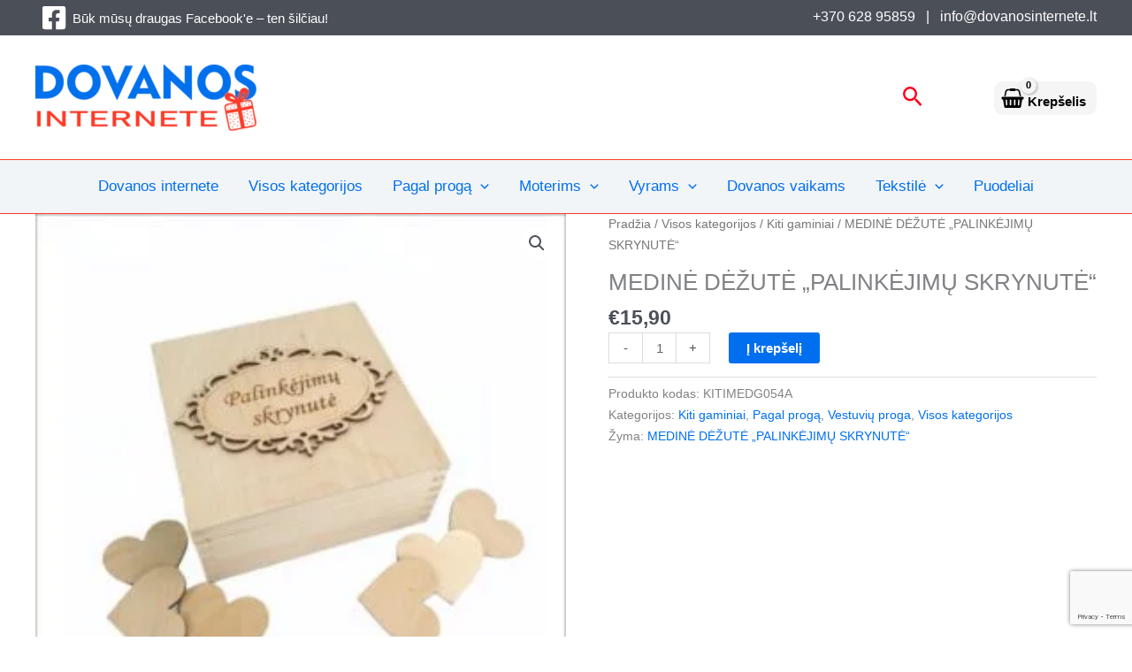

--- FILE ---
content_type: text/html; charset=utf-8
request_url: https://www.google.com/recaptcha/api2/anchor?ar=1&k=6LecRTskAAAAAP0gEiKGGLSg9LUiKO6qjn8Yb6Uw&co=aHR0cHM6Ly93d3cuZG92YW5vc2ludGVybmV0ZS5sdDo0NDM.&hl=en&v=7gg7H51Q-naNfhmCP3_R47ho&size=invisible&anchor-ms=20000&execute-ms=30000&cb=yoj3nvf07110
body_size: 49077
content:
<!DOCTYPE HTML><html dir="ltr" lang="en"><head><meta http-equiv="Content-Type" content="text/html; charset=UTF-8">
<meta http-equiv="X-UA-Compatible" content="IE=edge">
<title>reCAPTCHA</title>
<style type="text/css">
/* cyrillic-ext */
@font-face {
  font-family: 'Roboto';
  font-style: normal;
  font-weight: 400;
  font-stretch: 100%;
  src: url(//fonts.gstatic.com/s/roboto/v48/KFO7CnqEu92Fr1ME7kSn66aGLdTylUAMa3GUBHMdazTgWw.woff2) format('woff2');
  unicode-range: U+0460-052F, U+1C80-1C8A, U+20B4, U+2DE0-2DFF, U+A640-A69F, U+FE2E-FE2F;
}
/* cyrillic */
@font-face {
  font-family: 'Roboto';
  font-style: normal;
  font-weight: 400;
  font-stretch: 100%;
  src: url(//fonts.gstatic.com/s/roboto/v48/KFO7CnqEu92Fr1ME7kSn66aGLdTylUAMa3iUBHMdazTgWw.woff2) format('woff2');
  unicode-range: U+0301, U+0400-045F, U+0490-0491, U+04B0-04B1, U+2116;
}
/* greek-ext */
@font-face {
  font-family: 'Roboto';
  font-style: normal;
  font-weight: 400;
  font-stretch: 100%;
  src: url(//fonts.gstatic.com/s/roboto/v48/KFO7CnqEu92Fr1ME7kSn66aGLdTylUAMa3CUBHMdazTgWw.woff2) format('woff2');
  unicode-range: U+1F00-1FFF;
}
/* greek */
@font-face {
  font-family: 'Roboto';
  font-style: normal;
  font-weight: 400;
  font-stretch: 100%;
  src: url(//fonts.gstatic.com/s/roboto/v48/KFO7CnqEu92Fr1ME7kSn66aGLdTylUAMa3-UBHMdazTgWw.woff2) format('woff2');
  unicode-range: U+0370-0377, U+037A-037F, U+0384-038A, U+038C, U+038E-03A1, U+03A3-03FF;
}
/* math */
@font-face {
  font-family: 'Roboto';
  font-style: normal;
  font-weight: 400;
  font-stretch: 100%;
  src: url(//fonts.gstatic.com/s/roboto/v48/KFO7CnqEu92Fr1ME7kSn66aGLdTylUAMawCUBHMdazTgWw.woff2) format('woff2');
  unicode-range: U+0302-0303, U+0305, U+0307-0308, U+0310, U+0312, U+0315, U+031A, U+0326-0327, U+032C, U+032F-0330, U+0332-0333, U+0338, U+033A, U+0346, U+034D, U+0391-03A1, U+03A3-03A9, U+03B1-03C9, U+03D1, U+03D5-03D6, U+03F0-03F1, U+03F4-03F5, U+2016-2017, U+2034-2038, U+203C, U+2040, U+2043, U+2047, U+2050, U+2057, U+205F, U+2070-2071, U+2074-208E, U+2090-209C, U+20D0-20DC, U+20E1, U+20E5-20EF, U+2100-2112, U+2114-2115, U+2117-2121, U+2123-214F, U+2190, U+2192, U+2194-21AE, U+21B0-21E5, U+21F1-21F2, U+21F4-2211, U+2213-2214, U+2216-22FF, U+2308-230B, U+2310, U+2319, U+231C-2321, U+2336-237A, U+237C, U+2395, U+239B-23B7, U+23D0, U+23DC-23E1, U+2474-2475, U+25AF, U+25B3, U+25B7, U+25BD, U+25C1, U+25CA, U+25CC, U+25FB, U+266D-266F, U+27C0-27FF, U+2900-2AFF, U+2B0E-2B11, U+2B30-2B4C, U+2BFE, U+3030, U+FF5B, U+FF5D, U+1D400-1D7FF, U+1EE00-1EEFF;
}
/* symbols */
@font-face {
  font-family: 'Roboto';
  font-style: normal;
  font-weight: 400;
  font-stretch: 100%;
  src: url(//fonts.gstatic.com/s/roboto/v48/KFO7CnqEu92Fr1ME7kSn66aGLdTylUAMaxKUBHMdazTgWw.woff2) format('woff2');
  unicode-range: U+0001-000C, U+000E-001F, U+007F-009F, U+20DD-20E0, U+20E2-20E4, U+2150-218F, U+2190, U+2192, U+2194-2199, U+21AF, U+21E6-21F0, U+21F3, U+2218-2219, U+2299, U+22C4-22C6, U+2300-243F, U+2440-244A, U+2460-24FF, U+25A0-27BF, U+2800-28FF, U+2921-2922, U+2981, U+29BF, U+29EB, U+2B00-2BFF, U+4DC0-4DFF, U+FFF9-FFFB, U+10140-1018E, U+10190-1019C, U+101A0, U+101D0-101FD, U+102E0-102FB, U+10E60-10E7E, U+1D2C0-1D2D3, U+1D2E0-1D37F, U+1F000-1F0FF, U+1F100-1F1AD, U+1F1E6-1F1FF, U+1F30D-1F30F, U+1F315, U+1F31C, U+1F31E, U+1F320-1F32C, U+1F336, U+1F378, U+1F37D, U+1F382, U+1F393-1F39F, U+1F3A7-1F3A8, U+1F3AC-1F3AF, U+1F3C2, U+1F3C4-1F3C6, U+1F3CA-1F3CE, U+1F3D4-1F3E0, U+1F3ED, U+1F3F1-1F3F3, U+1F3F5-1F3F7, U+1F408, U+1F415, U+1F41F, U+1F426, U+1F43F, U+1F441-1F442, U+1F444, U+1F446-1F449, U+1F44C-1F44E, U+1F453, U+1F46A, U+1F47D, U+1F4A3, U+1F4B0, U+1F4B3, U+1F4B9, U+1F4BB, U+1F4BF, U+1F4C8-1F4CB, U+1F4D6, U+1F4DA, U+1F4DF, U+1F4E3-1F4E6, U+1F4EA-1F4ED, U+1F4F7, U+1F4F9-1F4FB, U+1F4FD-1F4FE, U+1F503, U+1F507-1F50B, U+1F50D, U+1F512-1F513, U+1F53E-1F54A, U+1F54F-1F5FA, U+1F610, U+1F650-1F67F, U+1F687, U+1F68D, U+1F691, U+1F694, U+1F698, U+1F6AD, U+1F6B2, U+1F6B9-1F6BA, U+1F6BC, U+1F6C6-1F6CF, U+1F6D3-1F6D7, U+1F6E0-1F6EA, U+1F6F0-1F6F3, U+1F6F7-1F6FC, U+1F700-1F7FF, U+1F800-1F80B, U+1F810-1F847, U+1F850-1F859, U+1F860-1F887, U+1F890-1F8AD, U+1F8B0-1F8BB, U+1F8C0-1F8C1, U+1F900-1F90B, U+1F93B, U+1F946, U+1F984, U+1F996, U+1F9E9, U+1FA00-1FA6F, U+1FA70-1FA7C, U+1FA80-1FA89, U+1FA8F-1FAC6, U+1FACE-1FADC, U+1FADF-1FAE9, U+1FAF0-1FAF8, U+1FB00-1FBFF;
}
/* vietnamese */
@font-face {
  font-family: 'Roboto';
  font-style: normal;
  font-weight: 400;
  font-stretch: 100%;
  src: url(//fonts.gstatic.com/s/roboto/v48/KFO7CnqEu92Fr1ME7kSn66aGLdTylUAMa3OUBHMdazTgWw.woff2) format('woff2');
  unicode-range: U+0102-0103, U+0110-0111, U+0128-0129, U+0168-0169, U+01A0-01A1, U+01AF-01B0, U+0300-0301, U+0303-0304, U+0308-0309, U+0323, U+0329, U+1EA0-1EF9, U+20AB;
}
/* latin-ext */
@font-face {
  font-family: 'Roboto';
  font-style: normal;
  font-weight: 400;
  font-stretch: 100%;
  src: url(//fonts.gstatic.com/s/roboto/v48/KFO7CnqEu92Fr1ME7kSn66aGLdTylUAMa3KUBHMdazTgWw.woff2) format('woff2');
  unicode-range: U+0100-02BA, U+02BD-02C5, U+02C7-02CC, U+02CE-02D7, U+02DD-02FF, U+0304, U+0308, U+0329, U+1D00-1DBF, U+1E00-1E9F, U+1EF2-1EFF, U+2020, U+20A0-20AB, U+20AD-20C0, U+2113, U+2C60-2C7F, U+A720-A7FF;
}
/* latin */
@font-face {
  font-family: 'Roboto';
  font-style: normal;
  font-weight: 400;
  font-stretch: 100%;
  src: url(//fonts.gstatic.com/s/roboto/v48/KFO7CnqEu92Fr1ME7kSn66aGLdTylUAMa3yUBHMdazQ.woff2) format('woff2');
  unicode-range: U+0000-00FF, U+0131, U+0152-0153, U+02BB-02BC, U+02C6, U+02DA, U+02DC, U+0304, U+0308, U+0329, U+2000-206F, U+20AC, U+2122, U+2191, U+2193, U+2212, U+2215, U+FEFF, U+FFFD;
}
/* cyrillic-ext */
@font-face {
  font-family: 'Roboto';
  font-style: normal;
  font-weight: 500;
  font-stretch: 100%;
  src: url(//fonts.gstatic.com/s/roboto/v48/KFO7CnqEu92Fr1ME7kSn66aGLdTylUAMa3GUBHMdazTgWw.woff2) format('woff2');
  unicode-range: U+0460-052F, U+1C80-1C8A, U+20B4, U+2DE0-2DFF, U+A640-A69F, U+FE2E-FE2F;
}
/* cyrillic */
@font-face {
  font-family: 'Roboto';
  font-style: normal;
  font-weight: 500;
  font-stretch: 100%;
  src: url(//fonts.gstatic.com/s/roboto/v48/KFO7CnqEu92Fr1ME7kSn66aGLdTylUAMa3iUBHMdazTgWw.woff2) format('woff2');
  unicode-range: U+0301, U+0400-045F, U+0490-0491, U+04B0-04B1, U+2116;
}
/* greek-ext */
@font-face {
  font-family: 'Roboto';
  font-style: normal;
  font-weight: 500;
  font-stretch: 100%;
  src: url(//fonts.gstatic.com/s/roboto/v48/KFO7CnqEu92Fr1ME7kSn66aGLdTylUAMa3CUBHMdazTgWw.woff2) format('woff2');
  unicode-range: U+1F00-1FFF;
}
/* greek */
@font-face {
  font-family: 'Roboto';
  font-style: normal;
  font-weight: 500;
  font-stretch: 100%;
  src: url(//fonts.gstatic.com/s/roboto/v48/KFO7CnqEu92Fr1ME7kSn66aGLdTylUAMa3-UBHMdazTgWw.woff2) format('woff2');
  unicode-range: U+0370-0377, U+037A-037F, U+0384-038A, U+038C, U+038E-03A1, U+03A3-03FF;
}
/* math */
@font-face {
  font-family: 'Roboto';
  font-style: normal;
  font-weight: 500;
  font-stretch: 100%;
  src: url(//fonts.gstatic.com/s/roboto/v48/KFO7CnqEu92Fr1ME7kSn66aGLdTylUAMawCUBHMdazTgWw.woff2) format('woff2');
  unicode-range: U+0302-0303, U+0305, U+0307-0308, U+0310, U+0312, U+0315, U+031A, U+0326-0327, U+032C, U+032F-0330, U+0332-0333, U+0338, U+033A, U+0346, U+034D, U+0391-03A1, U+03A3-03A9, U+03B1-03C9, U+03D1, U+03D5-03D6, U+03F0-03F1, U+03F4-03F5, U+2016-2017, U+2034-2038, U+203C, U+2040, U+2043, U+2047, U+2050, U+2057, U+205F, U+2070-2071, U+2074-208E, U+2090-209C, U+20D0-20DC, U+20E1, U+20E5-20EF, U+2100-2112, U+2114-2115, U+2117-2121, U+2123-214F, U+2190, U+2192, U+2194-21AE, U+21B0-21E5, U+21F1-21F2, U+21F4-2211, U+2213-2214, U+2216-22FF, U+2308-230B, U+2310, U+2319, U+231C-2321, U+2336-237A, U+237C, U+2395, U+239B-23B7, U+23D0, U+23DC-23E1, U+2474-2475, U+25AF, U+25B3, U+25B7, U+25BD, U+25C1, U+25CA, U+25CC, U+25FB, U+266D-266F, U+27C0-27FF, U+2900-2AFF, U+2B0E-2B11, U+2B30-2B4C, U+2BFE, U+3030, U+FF5B, U+FF5D, U+1D400-1D7FF, U+1EE00-1EEFF;
}
/* symbols */
@font-face {
  font-family: 'Roboto';
  font-style: normal;
  font-weight: 500;
  font-stretch: 100%;
  src: url(//fonts.gstatic.com/s/roboto/v48/KFO7CnqEu92Fr1ME7kSn66aGLdTylUAMaxKUBHMdazTgWw.woff2) format('woff2');
  unicode-range: U+0001-000C, U+000E-001F, U+007F-009F, U+20DD-20E0, U+20E2-20E4, U+2150-218F, U+2190, U+2192, U+2194-2199, U+21AF, U+21E6-21F0, U+21F3, U+2218-2219, U+2299, U+22C4-22C6, U+2300-243F, U+2440-244A, U+2460-24FF, U+25A0-27BF, U+2800-28FF, U+2921-2922, U+2981, U+29BF, U+29EB, U+2B00-2BFF, U+4DC0-4DFF, U+FFF9-FFFB, U+10140-1018E, U+10190-1019C, U+101A0, U+101D0-101FD, U+102E0-102FB, U+10E60-10E7E, U+1D2C0-1D2D3, U+1D2E0-1D37F, U+1F000-1F0FF, U+1F100-1F1AD, U+1F1E6-1F1FF, U+1F30D-1F30F, U+1F315, U+1F31C, U+1F31E, U+1F320-1F32C, U+1F336, U+1F378, U+1F37D, U+1F382, U+1F393-1F39F, U+1F3A7-1F3A8, U+1F3AC-1F3AF, U+1F3C2, U+1F3C4-1F3C6, U+1F3CA-1F3CE, U+1F3D4-1F3E0, U+1F3ED, U+1F3F1-1F3F3, U+1F3F5-1F3F7, U+1F408, U+1F415, U+1F41F, U+1F426, U+1F43F, U+1F441-1F442, U+1F444, U+1F446-1F449, U+1F44C-1F44E, U+1F453, U+1F46A, U+1F47D, U+1F4A3, U+1F4B0, U+1F4B3, U+1F4B9, U+1F4BB, U+1F4BF, U+1F4C8-1F4CB, U+1F4D6, U+1F4DA, U+1F4DF, U+1F4E3-1F4E6, U+1F4EA-1F4ED, U+1F4F7, U+1F4F9-1F4FB, U+1F4FD-1F4FE, U+1F503, U+1F507-1F50B, U+1F50D, U+1F512-1F513, U+1F53E-1F54A, U+1F54F-1F5FA, U+1F610, U+1F650-1F67F, U+1F687, U+1F68D, U+1F691, U+1F694, U+1F698, U+1F6AD, U+1F6B2, U+1F6B9-1F6BA, U+1F6BC, U+1F6C6-1F6CF, U+1F6D3-1F6D7, U+1F6E0-1F6EA, U+1F6F0-1F6F3, U+1F6F7-1F6FC, U+1F700-1F7FF, U+1F800-1F80B, U+1F810-1F847, U+1F850-1F859, U+1F860-1F887, U+1F890-1F8AD, U+1F8B0-1F8BB, U+1F8C0-1F8C1, U+1F900-1F90B, U+1F93B, U+1F946, U+1F984, U+1F996, U+1F9E9, U+1FA00-1FA6F, U+1FA70-1FA7C, U+1FA80-1FA89, U+1FA8F-1FAC6, U+1FACE-1FADC, U+1FADF-1FAE9, U+1FAF0-1FAF8, U+1FB00-1FBFF;
}
/* vietnamese */
@font-face {
  font-family: 'Roboto';
  font-style: normal;
  font-weight: 500;
  font-stretch: 100%;
  src: url(//fonts.gstatic.com/s/roboto/v48/KFO7CnqEu92Fr1ME7kSn66aGLdTylUAMa3OUBHMdazTgWw.woff2) format('woff2');
  unicode-range: U+0102-0103, U+0110-0111, U+0128-0129, U+0168-0169, U+01A0-01A1, U+01AF-01B0, U+0300-0301, U+0303-0304, U+0308-0309, U+0323, U+0329, U+1EA0-1EF9, U+20AB;
}
/* latin-ext */
@font-face {
  font-family: 'Roboto';
  font-style: normal;
  font-weight: 500;
  font-stretch: 100%;
  src: url(//fonts.gstatic.com/s/roboto/v48/KFO7CnqEu92Fr1ME7kSn66aGLdTylUAMa3KUBHMdazTgWw.woff2) format('woff2');
  unicode-range: U+0100-02BA, U+02BD-02C5, U+02C7-02CC, U+02CE-02D7, U+02DD-02FF, U+0304, U+0308, U+0329, U+1D00-1DBF, U+1E00-1E9F, U+1EF2-1EFF, U+2020, U+20A0-20AB, U+20AD-20C0, U+2113, U+2C60-2C7F, U+A720-A7FF;
}
/* latin */
@font-face {
  font-family: 'Roboto';
  font-style: normal;
  font-weight: 500;
  font-stretch: 100%;
  src: url(//fonts.gstatic.com/s/roboto/v48/KFO7CnqEu92Fr1ME7kSn66aGLdTylUAMa3yUBHMdazQ.woff2) format('woff2');
  unicode-range: U+0000-00FF, U+0131, U+0152-0153, U+02BB-02BC, U+02C6, U+02DA, U+02DC, U+0304, U+0308, U+0329, U+2000-206F, U+20AC, U+2122, U+2191, U+2193, U+2212, U+2215, U+FEFF, U+FFFD;
}
/* cyrillic-ext */
@font-face {
  font-family: 'Roboto';
  font-style: normal;
  font-weight: 900;
  font-stretch: 100%;
  src: url(//fonts.gstatic.com/s/roboto/v48/KFO7CnqEu92Fr1ME7kSn66aGLdTylUAMa3GUBHMdazTgWw.woff2) format('woff2');
  unicode-range: U+0460-052F, U+1C80-1C8A, U+20B4, U+2DE0-2DFF, U+A640-A69F, U+FE2E-FE2F;
}
/* cyrillic */
@font-face {
  font-family: 'Roboto';
  font-style: normal;
  font-weight: 900;
  font-stretch: 100%;
  src: url(//fonts.gstatic.com/s/roboto/v48/KFO7CnqEu92Fr1ME7kSn66aGLdTylUAMa3iUBHMdazTgWw.woff2) format('woff2');
  unicode-range: U+0301, U+0400-045F, U+0490-0491, U+04B0-04B1, U+2116;
}
/* greek-ext */
@font-face {
  font-family: 'Roboto';
  font-style: normal;
  font-weight: 900;
  font-stretch: 100%;
  src: url(//fonts.gstatic.com/s/roboto/v48/KFO7CnqEu92Fr1ME7kSn66aGLdTylUAMa3CUBHMdazTgWw.woff2) format('woff2');
  unicode-range: U+1F00-1FFF;
}
/* greek */
@font-face {
  font-family: 'Roboto';
  font-style: normal;
  font-weight: 900;
  font-stretch: 100%;
  src: url(//fonts.gstatic.com/s/roboto/v48/KFO7CnqEu92Fr1ME7kSn66aGLdTylUAMa3-UBHMdazTgWw.woff2) format('woff2');
  unicode-range: U+0370-0377, U+037A-037F, U+0384-038A, U+038C, U+038E-03A1, U+03A3-03FF;
}
/* math */
@font-face {
  font-family: 'Roboto';
  font-style: normal;
  font-weight: 900;
  font-stretch: 100%;
  src: url(//fonts.gstatic.com/s/roboto/v48/KFO7CnqEu92Fr1ME7kSn66aGLdTylUAMawCUBHMdazTgWw.woff2) format('woff2');
  unicode-range: U+0302-0303, U+0305, U+0307-0308, U+0310, U+0312, U+0315, U+031A, U+0326-0327, U+032C, U+032F-0330, U+0332-0333, U+0338, U+033A, U+0346, U+034D, U+0391-03A1, U+03A3-03A9, U+03B1-03C9, U+03D1, U+03D5-03D6, U+03F0-03F1, U+03F4-03F5, U+2016-2017, U+2034-2038, U+203C, U+2040, U+2043, U+2047, U+2050, U+2057, U+205F, U+2070-2071, U+2074-208E, U+2090-209C, U+20D0-20DC, U+20E1, U+20E5-20EF, U+2100-2112, U+2114-2115, U+2117-2121, U+2123-214F, U+2190, U+2192, U+2194-21AE, U+21B0-21E5, U+21F1-21F2, U+21F4-2211, U+2213-2214, U+2216-22FF, U+2308-230B, U+2310, U+2319, U+231C-2321, U+2336-237A, U+237C, U+2395, U+239B-23B7, U+23D0, U+23DC-23E1, U+2474-2475, U+25AF, U+25B3, U+25B7, U+25BD, U+25C1, U+25CA, U+25CC, U+25FB, U+266D-266F, U+27C0-27FF, U+2900-2AFF, U+2B0E-2B11, U+2B30-2B4C, U+2BFE, U+3030, U+FF5B, U+FF5D, U+1D400-1D7FF, U+1EE00-1EEFF;
}
/* symbols */
@font-face {
  font-family: 'Roboto';
  font-style: normal;
  font-weight: 900;
  font-stretch: 100%;
  src: url(//fonts.gstatic.com/s/roboto/v48/KFO7CnqEu92Fr1ME7kSn66aGLdTylUAMaxKUBHMdazTgWw.woff2) format('woff2');
  unicode-range: U+0001-000C, U+000E-001F, U+007F-009F, U+20DD-20E0, U+20E2-20E4, U+2150-218F, U+2190, U+2192, U+2194-2199, U+21AF, U+21E6-21F0, U+21F3, U+2218-2219, U+2299, U+22C4-22C6, U+2300-243F, U+2440-244A, U+2460-24FF, U+25A0-27BF, U+2800-28FF, U+2921-2922, U+2981, U+29BF, U+29EB, U+2B00-2BFF, U+4DC0-4DFF, U+FFF9-FFFB, U+10140-1018E, U+10190-1019C, U+101A0, U+101D0-101FD, U+102E0-102FB, U+10E60-10E7E, U+1D2C0-1D2D3, U+1D2E0-1D37F, U+1F000-1F0FF, U+1F100-1F1AD, U+1F1E6-1F1FF, U+1F30D-1F30F, U+1F315, U+1F31C, U+1F31E, U+1F320-1F32C, U+1F336, U+1F378, U+1F37D, U+1F382, U+1F393-1F39F, U+1F3A7-1F3A8, U+1F3AC-1F3AF, U+1F3C2, U+1F3C4-1F3C6, U+1F3CA-1F3CE, U+1F3D4-1F3E0, U+1F3ED, U+1F3F1-1F3F3, U+1F3F5-1F3F7, U+1F408, U+1F415, U+1F41F, U+1F426, U+1F43F, U+1F441-1F442, U+1F444, U+1F446-1F449, U+1F44C-1F44E, U+1F453, U+1F46A, U+1F47D, U+1F4A3, U+1F4B0, U+1F4B3, U+1F4B9, U+1F4BB, U+1F4BF, U+1F4C8-1F4CB, U+1F4D6, U+1F4DA, U+1F4DF, U+1F4E3-1F4E6, U+1F4EA-1F4ED, U+1F4F7, U+1F4F9-1F4FB, U+1F4FD-1F4FE, U+1F503, U+1F507-1F50B, U+1F50D, U+1F512-1F513, U+1F53E-1F54A, U+1F54F-1F5FA, U+1F610, U+1F650-1F67F, U+1F687, U+1F68D, U+1F691, U+1F694, U+1F698, U+1F6AD, U+1F6B2, U+1F6B9-1F6BA, U+1F6BC, U+1F6C6-1F6CF, U+1F6D3-1F6D7, U+1F6E0-1F6EA, U+1F6F0-1F6F3, U+1F6F7-1F6FC, U+1F700-1F7FF, U+1F800-1F80B, U+1F810-1F847, U+1F850-1F859, U+1F860-1F887, U+1F890-1F8AD, U+1F8B0-1F8BB, U+1F8C0-1F8C1, U+1F900-1F90B, U+1F93B, U+1F946, U+1F984, U+1F996, U+1F9E9, U+1FA00-1FA6F, U+1FA70-1FA7C, U+1FA80-1FA89, U+1FA8F-1FAC6, U+1FACE-1FADC, U+1FADF-1FAE9, U+1FAF0-1FAF8, U+1FB00-1FBFF;
}
/* vietnamese */
@font-face {
  font-family: 'Roboto';
  font-style: normal;
  font-weight: 900;
  font-stretch: 100%;
  src: url(//fonts.gstatic.com/s/roboto/v48/KFO7CnqEu92Fr1ME7kSn66aGLdTylUAMa3OUBHMdazTgWw.woff2) format('woff2');
  unicode-range: U+0102-0103, U+0110-0111, U+0128-0129, U+0168-0169, U+01A0-01A1, U+01AF-01B0, U+0300-0301, U+0303-0304, U+0308-0309, U+0323, U+0329, U+1EA0-1EF9, U+20AB;
}
/* latin-ext */
@font-face {
  font-family: 'Roboto';
  font-style: normal;
  font-weight: 900;
  font-stretch: 100%;
  src: url(//fonts.gstatic.com/s/roboto/v48/KFO7CnqEu92Fr1ME7kSn66aGLdTylUAMa3KUBHMdazTgWw.woff2) format('woff2');
  unicode-range: U+0100-02BA, U+02BD-02C5, U+02C7-02CC, U+02CE-02D7, U+02DD-02FF, U+0304, U+0308, U+0329, U+1D00-1DBF, U+1E00-1E9F, U+1EF2-1EFF, U+2020, U+20A0-20AB, U+20AD-20C0, U+2113, U+2C60-2C7F, U+A720-A7FF;
}
/* latin */
@font-face {
  font-family: 'Roboto';
  font-style: normal;
  font-weight: 900;
  font-stretch: 100%;
  src: url(//fonts.gstatic.com/s/roboto/v48/KFO7CnqEu92Fr1ME7kSn66aGLdTylUAMa3yUBHMdazQ.woff2) format('woff2');
  unicode-range: U+0000-00FF, U+0131, U+0152-0153, U+02BB-02BC, U+02C6, U+02DA, U+02DC, U+0304, U+0308, U+0329, U+2000-206F, U+20AC, U+2122, U+2191, U+2193, U+2212, U+2215, U+FEFF, U+FFFD;
}

</style>
<link rel="stylesheet" type="text/css" href="https://www.gstatic.com/recaptcha/releases/7gg7H51Q-naNfhmCP3_R47ho/styles__ltr.css">
<script nonce="yA5QxQiDWBIQGrWYEjctZw" type="text/javascript">window['__recaptcha_api'] = 'https://www.google.com/recaptcha/api2/';</script>
<script type="text/javascript" src="https://www.gstatic.com/recaptcha/releases/7gg7H51Q-naNfhmCP3_R47ho/recaptcha__en.js" nonce="yA5QxQiDWBIQGrWYEjctZw">
      
    </script></head>
<body><div id="rc-anchor-alert" class="rc-anchor-alert"></div>
<input type="hidden" id="recaptcha-token" value="[base64]">
<script type="text/javascript" nonce="yA5QxQiDWBIQGrWYEjctZw">
      recaptcha.anchor.Main.init("[\x22ainput\x22,[\x22bgdata\x22,\x22\x22,\[base64]/[base64]/bmV3IFpbdF0obVswXSk6Sz09Mj9uZXcgWlt0XShtWzBdLG1bMV0pOks9PTM/bmV3IFpbdF0obVswXSxtWzFdLG1bMl0pOks9PTQ/[base64]/[base64]/[base64]/[base64]/[base64]/[base64]/[base64]/[base64]/[base64]/[base64]/[base64]/[base64]/[base64]/[base64]\\u003d\\u003d\x22,\[base64]\\u003d\\u003d\x22,\x22wqwmwrk8w7JARsO5YDZUCjkww6DDvwzDssO+BjMGSmkww6fCvk17XV5BFmLDiVjChRcydH0mwrbDi3fCmSxPRnIUWHk8BMK9w6sLYQPCu8K+wrEnwqQYRMOPIsKXChJvOMO4woxTwrlOw5DCgMO5XsOEL0bDh8O5CcKFwqHCox9Hw4bDv2jCtynCscOhw5/Dt8ODwrIDw7E9OjUHwoEZQBtpwp/[base64]/CscO0w44vUMKBwovDn8K2P8OxwoTDmcOhwrbCnTrChEZUSGjDrMK6BU5IwqDDrcKrwptZw6jDnsOkwrTCh3dOTGs1wqUkwpbCpTc4w4YZw6MWw7jDg8OOQsKISsOdwozCusKSwqrCvXJdw5zCkMOdagIcOcK6HCTDtT/CizjCiMKxUMKvw5fDpsO8TVvCm8Kdw6ktGMK/[base64]/wq8hSsOMwplQP3DDnl8uZsKDw64Fw53CvMOlwqrDhMO4OCbDosK9wr3CpiTDtsK/NsKiw4bCisKOwqXCgw4VM8KucHxLw6BAwr57wpwgw7pIw4/DgE42G8OmwqJ5w4hCJWIdwo/DqDXDs8K/[base64]/Cs8KQFMKdwoprwqHCtMK0cMOKSCwXwrw8YMK5wr7CmR7CksOyccOGbnrDp3d7EMOUwpMKw73Dh8OKIW5cJXBvwqR2wo8GD8K9w74NwpXDhGFjwpnCnllewpHCjj5wV8Otw53Dv8Kzw6/DgCBNC0DCh8OYXg5HYsK3KQ7Ci3vCs8OIanTCoQFGDHLDghfCq8Ozwr/Dm8OuAE3Clg0/wrbDlx0FwqLCmsKtwoR2wqLDhgR+dRLDgsOcw69ZPsOPwpzDsEnCuMKYBEbCoWtEwovCl8KRwrkNwokcHsKxMj93VsKmw7wkTMO8YMKmwonCoMOvw57DkjJxEsKTccKOdTHCmkwfwq0ywo4obsOXw6TChyzCkE5MTsKFEsKrwogEFHADCBYkF8KswrfCuBHDosO/[base64]/DpnnCt20Bc2JXW2LDqC7DkQ/[base64]/CvDtVwoAvwoPCpn7DkwB7w4FUwoLCun7CvcKNWMKswpjCpBIKwq/DulhIf8KDWWQAw599w7Ytwo9+wp9nT8OvDsOseMOjS8OXHcOow4DDt0vCk3bChsKrwpbDj8KyXVzDhCg6wp/[base64]/[base64]/[base64]/RyjCssKowo5/wrnChsOPCcK/wpzClsOXwqQ7bsOew5BmZQ3DlREkZsK+w5XDjcO1w40rc3/DujjDqcKaAmDDmy4vGcKMEnzDncOwU8OfW8OXwqlHI8Odw6TCosOcwr3DnyZdBAvDrBs7w5tBw7gnbMKUwrzCs8Kow4oyw6jCpCclw6bCn8Kjwq7DrDNTwq9MwphTA8K2w4rCvjjCtFPCncOjWMKUw5vDjsO/C8O/wo7Cm8ORwrcHw5VNf2fDt8KNMCcuwo3CkcOPwqbDp8K1wqNXwoDCgsOTwpYzwrjDq8ORw6XDoMOrdC8WFCzDhMKgQMKBey3DiBo0NlHCrgRmwoLDrwTCp8OzwrQgwogYVEZAOcKPwo8rHXV3wrLCqhIdw4/CksKIamZrwp41wo7Ds8OwLsK/w7LCi1Faw5zCgcOjUXXDiMKvwrXCihICeAtWw5ouCMKsSnzDpQjDqsO9c8KmK8K/wpbDhxfDrsOaasKRwrvDp8K0GMOdwptzw7zDoyF/VMOywptvZnXCpXfDlsOfwrPDn8ODw6ZwwqfCnFxFHMOvw5Zswo54w59dw6zCuMK5L8KFwprDr8K6YWQvVVrDvU9CJMKiwq0pVW4ec2jDgFnDrMKzw5gtP8K1w7YLIMOOw5bDisKZdcOuwq9MwqNJwrXCjWnChnbCjMO4NcOhRcKVwrvCpEB4aSo2wo/DhsKDRcKXwo8RAMOadS3CkMKIw4zCkTjClcKww5TDpcOrPcORaBRsfsKDMToOwoV0w7PDpDB5w55Gw4s/Qz3Ct8KEw71lNcKHwpnDoylZLcKkw6XDgFPDlgg3woxewrAuEsOUY2YVw5zDo8KVCiF1w5FCw5bDlhl6w7bChjAQXTXClRVDf8Kdw4rCh2RhJMOGLRAlDcO8Mi4kw6fCp8KuIRDDg8O+wq/DlB0IwpXCvcOyw60Qw7TDlMOcIcOhKSJxw43CiQrDrmYcwrzCvxFewpTDncOeWXodOsOEJhFvWXbDo8OlUcKjwrPDjMOZcEkhwqN9AMKCdMOrE8KLLcK7F8OVwozDnMOHKGXClUg5wp3CjMO9S8KHw6Naw7rDjsOBAyxuRsOtw5rCrsOcS1QJXsOowrxPwr/Dsm3CtcOlwrZVXsKIYMObPMKGwrbCsMOZfHN2w6QQw7cdwrHCgEjCpMKpO8OPw4DDnwgrwq5TwoNCwrV+wo3DuHrDj3rCsXl/w6rCvMOtwq3Dl1DCjMORwqDDulvDiATDoCzCk8OmdXDDrCTDgsOVwpfCpcKaMcKWRcK8LcOaH8Ovw4HDmcOYwo3CkmEFNyYhSncIWsOBBsOvw57CssO3wpptwobDn0FmM8KzYQxJeMOeD2IVwqURwrd8OsOWVcKoL8KVSsKYKcK8wo5UWk/DrcK1w5N/YMKlwotww5PClSPCg8Obw4rCisK4w57DnsOcw7MzwoxuV8ObwrVpVj/[base64]/[base64]/CsAFmwo01wrJjw5p3dHjCm8Kcw7UyaDxZUAUWTQFOYMO7IBoIw7sPwqjCu8Obw4dRWkwBw5ABfH1uwpHDhsK1Pg7CnAphS8KgFFUyTsKYw5/CmMOmwqhHKMKKclATO8KCKMOjwophSMKncSXDvcK6wrvDj8O4KsO3UzbDisKmw6bDvwLDscKGw6Vww4UXwpjDm8Kfw51KCz8XHsKgw5Ekw6nCtw4gwp05TcO/[base64]/[base64]/CtsOswrPDpcKwwqDCmsKBwrXDnxpiOCJKw5XDjChrRVYmJUcVdMOYw6jCpScVwpPDozJvwpZ7a8KPEsObwpPCocK9diPDvsKhIWcHwrHDvcORUWc1w5xlb8OWwpfDqMOlwpcsw5Nnw6/[base64]/RMK2GFIIacK2XcO3w7/DvsKMXsKCwoPDjMKrX8O5w7tZw5/DjsKOw49GDUbCoMO7w5R4aMO4elDDmcKlFyDCjBcoa8OaHnjDqzIJBsOcOcOWb8KxfUE5UzAAw73DtX4dwoo1BsO3w4nCj8OJw5Fcw5RJwoPCpcOPBsOhw4YvSBzDpMK1DsOBwo8qw7wxw6TDisOSwqc7wpXCusKdw4JJw6vDosK/[base64]/[base64]/OWk0ZFbDgcOuGh0xwrbDtMKoAMODw5jCqmoxAMKxb8KewqXCr1MWVljCoiJDRsKpEcK8w4lLIwLCpMO/Fj9JdRxRbGVHNMOJPWTDgxPDjFxrwrLCkm5ow6MAwrPCjGbDkTFdGGbDvcOpf2HDln8uw4LDgRnDncOcT8K7NAVkwq7Cgk3CoBAPwpLCicOuA8KRJMOOwrjDocOUXmFzNE7Cg8OrHTnDl8KnCMOAe8KlUC/[base64]/wpDCp1bDnzrDi2jCjkfCjn1GRHRdbBJaw7nDpMOQwrcgdsK+ecKVw6HDkVnCl8KywoZ0McK+ZFFTw4sBw7oZKcOYfzAyw48MFcO3Y8OjV0PCoD9mSsOJB3/[base64]/CuWTCrsODacKgwpoxEMKlFy9XwqZHKsOeDVlAw67Dpm4aI0Rmw7TDiHQMwro1w5sycnEMcMKFwqZlw59wDsKmw5Asa8KbOMKjazTDrsO8TzVgw5/CjcOtUgkjMxLDtcKww7I6PW9mw6pMw7XDm8K5TcKjwrgTw4fClATDp8KwwrPDq8OdfMObecK5w5nCmcKodsK1N8KzwqLCkmPDrjjCtBFdTA/[base64]/DrsOOw6Uzwok/wqAIwqt6W8KjRmRSWMOBw7XDrk8iw77Cs8OwwpV0LsKRAMOGwpkJwrPCoVHClMK/w53CmMKCwqx1w4bDicKJbhwOw6DCgcKHw7MpUMOSaRodw5k/XUzDkcORwpEMAcOUWnsMw6HCs2o/TnEiW8OxwrLDiQAfw54hYcOsGcO7wpLDsx3CjDHCuMOiVMOsRizCuMK0w67Ct2oWwoB5wrAfNMKKwrYjEDnCmks+chNMUsKnwpDCqWNAZF0NwoTCqsKLdcO6wo7DoTvDtRjCscOXw4gbGj0Gw7R7ScKoYMKBw5bDhlJpZsKcw4cUdsKiwozCvRfDhW/DmFE+S8Ktw4sww4tKwqciW3HCj8OEZVEUE8K/cm4jwqEOJ3vCj8KuwpQ/[base64]/DjsO4woxxQnfChsKcVDxLwq0Bwo44w5nCscKlellTwrzCq8Ovw6gQVVTDpMObw6jCgn40w4PDoMKKGyc2JcOmKcOhw5vDumnDjcOOwr3CiMOBFMOQZMKnAsOowp/[base64]/w7zDjh3DvMKEYSzCjkdVw65jGsKAw6zDl8KcBcOpwqLCp8K/OHvChTnCkxDCuSvDpQYywoARRsOlTsKvw4s4ecKSwpTCv8Okw5gUC3TDlsKdGEBpKsOIQ8ONdT3CjVfCiMKNw5MxN1/Dg1FAwpE9P8KpK0p/wojDssOFKcKZw6fCjgkEUsO1W3oEU8KTZSbDjMKzeXbDiMKpwrRZZMK5w5DDvMO7GVMOJx/DrFMTS8OCcxDCmsOhw6DCjsOOCsO3w4xXb8KEcsKIWWsxATDDtAB8w6MqwprDgsObFsOsXMOTUSBRdgTDpDMDwqrDunrDtz9IbkItw5taWcKzw4RaXBrCk8OFZMK4bcOiCcKQSFdmfifDnRbCvMOOT8KlYMO/[base64]/wpPCg8KZwrI0dcOnwq/CvcKObMKsw4MeKsKAw5jCtsOmfsK+PCrCuzLDpsOvw6BAW18AZsKRw5bCo8OEw69Yw6J2wqQswqZUw5g0w51ZW8KaJ1RiwqDChsOfwqXCrMKxOhwVwrHChMOUwr9pSSrCgsOvwpQSe8KdWSlTAMKACWJKw5l7L8OWHSt0W8Kgwpx8FcKVQR/Cky4Zw61RwrTDv8Oaw6rCqlvCvcOMPsKVw7nCs8KafzHDvsKNw5vCkQPCuyYGw7LDhik5w7VwfC/DlMKRwrTDgmnCszbCr8KIwoMcw7kQw7ZHwrxfwqDChAE4LMKWXMO3w57CrAVAw6R8wpsNBcOPwo/Cum/CssKmHMO/XcKMwr7DkVTCsS1CworCqcOtw5IBwqtOw7LCqcOfRADDgm1xPUTDsBfDmhHCkx1lOFjCmMOFLh5awrrCm0/DisOpBcKsAmZdRcOtfcKIw63CgnnCp8KONsOKwqDCr8OLw7xXB2XCoMKzwqBww4nDm8KFJ8KFbsK3wpTDm8OpwoseT8OGWsKxA8Opwpkaw5NcRVV6XA/Dl8KjEnHDkcOyw494wrXDtcOzGTnDhApDwrHCl10lbXVcNMKPIMOGRXFIwr7Dinprw5zCuAJgOcKNQQPDo8OkwqgCw5pww5MawrDCgcK5w7vCuGzCpHc+w6hYZMOtdUbDhcO9GcOuBSfDgicgwq7DjG7CrcOuw5TDvlxPEw/CssKkwpFPQsOUwoFvwp/Cr2HDkAhUwpgZw5AKwpXDjwVUw5MICcKufCRESwfDmcOmZAXChcO+wrprwphyw7XCrcOTw7k7LcOww6IDcjXDtMKaw5MewqALSsOIwrZ/I8K+wp7CnlDDrWzCsMOxwpZfd3wtw4t/UcKWQlMnwoU7PsKvwqzColpfHsKBQMOrWcKlE8KpNy/DlGrDjMKtZcKlKWFow4JTJTrDhcKEwok2dMK2DMK+w47DkDvCox3DmgJALsK0EcKSwonDtF7DhDxBL3vDiBgowrt+w6hgw6bDs0/Dm8OBDR/Ds8OJwqNoMsKowrTDlHfCocKcwp0kw41EAsKaesO5FcKOTcKPMsOHY0bCmEDCr8Orw4HDnDPCmBlmwps5H0TCsMKNw7DDmcOvMX3DgxzCnsO2w6jDnmhBcMKawqh6w6fDtRnDrsKPwocUwowweznDhjcjdxPDp8OnRcOYRcKRwr/DjhEoX8OKwpwpwqLCn3oiYMOZwo46woDDgcKfwqhEwo8EZzxcw4QrET3CsMKnw5MNw4LDjCULwoU1diNKflbCjUB6w6bDuMKRccKdIcOnVB3CksKZw6/DiMKGw75ZwppnZSTCthjDrA9zwqXChWQ6A3rDrhlBTBw8w6bDmMKsw4dbw7vCp8OLDMO1NsKwecKIEQp8woLDnCbCnhTCpzfDqk/DusKmMMOvdEkROxV0CsOSw69Bw6xiAMK+wqXDujErWCJVw5/CjRZScXXCkXMIwoPCgkRZM8OkNMKqwqHDhBFpwrsowpLCmsK6wq3DvhtIwo8Iw5xxwpTDlhZyw5IdGwIPwq48PsOiw4rDjAA4w4s/BsOdwqvCoMOPw4nCvEBWXWcvOEPCmcKbXwTDsVtOJcOnOcOqwrspw7jDtsOuH2NMeMKBOcOoQcOhw4U4w6jDuMOAHMKBLMOyw7lMXhxMw7oowrVIVzwHMFHCr8OkS3/DkMKAwr/CmDrDn8O0wqDDmhY7VTFtw63DmMO1NU0Ww6NJFAchGjbDmwg+wqPCt8OvNm4SaUsvw4/CjQ/CvhzCocKEw4/[base64]/[base64]/[base64]/w7VtwpLDsj3CmFp8A0PDhsOeNiIOw5giwqNaYTTDjDHDucKOw4YMw6rDmEwRw4AEwrseF1fCgMOdwp4ow4MwwqFaw7dhwo9iw7E4bwN/wqvCvwTDq8KtwoHDpFUONcKsw7LDq8O0KhA8FSrChMK/QSfDscOZR8OcwpXDujhWBMKDwrgLHMOEw4RZU8KvAsKaGUNwwrTDqcOWwrPCiBcNwoVHwrPCtR/[base64]/DsWzCqHLCr2TCoWJ0fgjCq8O3w4J3H8OeEAgKw6NJwq8wwrnDrTYLHMKew5jDu8KzwobDjMK9O8KuF8KDA8OkQ8KLNMKnw6vCqcOBasOFYUBNwr/CtMK4PsKHGcOgYBHDvRLCmcOEwqzDjsOFFAd7w4zDgMOxwol4w6XCh8OPwqzDp8K0OE/DqGXCtUnCvX/DsMOxO0PCj2wJbcKHw5xTE8KaXcOXw6M0w7TDp2XDlRY/w6LCoMOgw6sCBcKFNQVDLcOmOAXCpj/[base64]/RG0+w57ChcKzfcKHHhrCi8OAPyFGXCsnw6ZNcMKUwrvCgMOTwpk4TMObPXIwwrTCgmF7W8KqwrDCrhMoCx5Hw7LDmsOwJsOww6jClwViF8KyAFzDhXrCkWwkwrgAP8O3VsO2w4jCsh/DplQFMMKmwq5rQMOOw6XDnMKwwphmDU0JwpLCosOqfAhqYiTClSwtRsOqUsKIAXNLw5TDkCPDocKCXsK2UsKlf8KKF8KKFsKwwrtMwpJ4fz/DgBoRJULDiQ3DjlMUwqkWKTVKYR9ZFwnCrcOOYsONQMOCw5TDuwvDuD3DmMO8w5rDjC1pwpPCmcO9w6xdFMKiMMK8wrPCmGjCvhXDuz8OOMKOblTDhCFTHcKuw5kxw7pURcKZeD4cw6XCmBx7SV84w6PDrMOELRfCisKMwrbDr8OhwpA/FWk+wqHDvcKgwoJYesKcwr3CtMKeCcO4w7rCu8Kpw7DCgm0hbcKewqJ1wqVYeMKKwpfCgsKpMDfDhMO4XD/CosKIATHDm8Kew7LDsX7DtiLDs8OSwo9JwrzClsOWDTrDim/CrSHDscOZwpDCjjLCqDJVw4UyesKjVMKjw6DDqjDDnx/[base64]/[base64]/[base64]/Do8OaUHDCicKUR2nClsKvJBzCtVTDsizCnD/[base64]/[base64]/[base64]/Dn3jDocOrw5YkcsOQwp/Cli/CvMOCV07Dn2kFFiBeV8OgTMKdQSbDgwJFwrEgCy3DucKfw7fCicO+ByoDwp3Dn3ZIdQXCjcKWwpXCgcOmw67Dh8Kjw7/DssOnwrFAb3PCmcKMLlwYM8K/[base64]/I8KewqIrwrnCnlTDnH9awoXDn8Kawo3CvMOcB8KSwofCk8KcwqVBRMK2eGkqw4zClMOvw6/Cn28PFTghOcKKJ3vCr8KTaQnDqMKewrXDlsK9w4DCisO7R8Ovw7jDsMOUTsK1RsKVwqAGDkvCg2FTUsKKw4vDpMKVV8OmdcO6w7k+LE/CiQbDhC9gARF9ViB9M38xwqwFw58KwqDCl8KDfsOCw5DCoE8xQHcvAMKnVQnCvsKmw5DDgsOlbDnCsMKrJXDDucObMHTDgGFawoDCl1sGwpjDjSh5BB/DqcOqSk9aWjMlw4zDslBXVzQswrkSMMOZw7RQTMKMwoQZwp8gdcOtwrfDkSQwwpjDrFPCpMOgRGfDrsKJXcOIQMK+wrfDl8KSdWULw4bCnjx1AsKswrIiQgDDp0Atw4BJIkJMwqDCg2lqw7PDj8OdWcKswqHChhrDpFo/w7rDiiwvQ2dRQlfClSUgOsOOJ1jDs8OUwroLUTNGw64ewooiVVPCtsKtD1lSGzI6woPChsKoGznCrH/Dsl0xYsOze8KbwrIxwqbCp8O9w5jCuMO8w4cqNcOwwq9RFsOdw6rCtWDCgMORwpvCskRJw7HCqVDCsxLCr8O5UwPDjEJuw6HCnAsWw43DlMK3w4XDlBnCu8OWwo1wwoLDmX7Cj8KQAScHw7XDoDbDk8KoWMKpOMKxaiLCmw0yfsKqf8KxIx/CvcOZwpNZB3zCrUsoQMOEw6jDpcKaW8OEZsO/P8KSw7jCoQvDkEPDpMKiWMK0wpM8wr/DoA1eX2XDjTHChn5/VQxjwqzCgHLCmMO7axvCvsK/[base64]/[base64]/w5DDqsKeXsOkA17DjcK1IcKzw4oSGgLDscOEwoskdMKZwqvDhgQrRcOnZsKUwrnCtMKZPwTCt8OwMsK9w6vDjCDDgQTDl8OyIxsGwonDncO9Qjk/w69qwqEnP8OYwoJONMKVwqPDlWjCnAoFQsKfw6XCiTAUw4TCoDo7w45Fw7ISw68jLXnCjDDCt3/DtsOtTcO2CsKCw6nCr8KKwoIcwoXDgcKVEcOxw6R5w4NebSoPLjQXwpHCn8KoHBvDmcKoacK3BcKoWHDCpcOBwrHDqyoQTT7DqMKyccOTwocqbm3DoG5lw4LDojbChG7Ch8O5cMOLRgPDoCzCsRDDrMOZw5TCgcOBwp/Dhxo2wojCssKAIMOCw4REXMK/QsKyw5kFUMKbw7o5W8Kaw7PDjhUaB0XCtsOWcWhjw4drwoHCjMOkE8OKwqEdw4/[base64]/wo9rQgDDicKCwqjDvFV8w6vCinkRLMKuaTDDj8Kmw6PDlcOOcDlFP8KPX3vCmkkfwobCncKBCcONw5PDoyvCnw7DvUPDnBzCucOew5vDvsKYw64GwozDrn/Do8KWICBxw50nwoPCosK3wrvCl8OFw5ZgwrPDgcO8IW7DpzzCk1d4TMOoZsOpRnpGChnCiVg4w6E4wo3DuVRTwpFowohvQA/DmMKXwqnDocKWU8OSGcO1Sn/[base64]/DuMOew4vCkRXChsOdYcOKdMO8Sw/[base64]/CujdlwoAjwqTCk8OqwpnDum9JXC3DihzDj8O1JMKGEBdAJiAsbsKowpFEw6bCrEVQw6FtwrZ1aFRbw7INISXCnz/DvgJBw6oIw5jCrcO4fcKtIlkcw6fCmcKXLiBRwrhSw491ZCHDlMOaw4AceMO3wp/Ckj1eNMODwpfDuEpgwo9tD8OxQF7CpEnCsMODw7Vcw7fCisKEwqvCrMK/cVXDjcKRwq4OJcOJw5TDkW8owoIQNzUKwqlzw7XDqsO0bBIYw4lPw7fDhcK/PsKBw5Bnw7sjDcOIwqcMwp7DqjFNPUlNw4Ezw7HDlMKSwoHClWdYwoV2w7jDpmfCpMOtw5gHQcOlV2XCkG8jL3nDnsKNfcK3w6V4ATXCpVpMdMOlw5vCisK+w5jCrMKywqLCqMOMCBPChcKNacKfwoXCiQNjCMOgw5/[base64]/[base64]/Dq8KdS8OkeTFNDsONw6lbVsKCAcOAwpw2BcK/wrLDpcK5wqYKW1IMeFU4w4XDnzxaHsKGTALDosOufHvDkwTCm8Oow7kBw7nDrsOrwrQiUsKFw6UnwpfCunvCiMKFwosWfMOeYhrCmcOIShoWwqhuSUvDpsKZw7DDtcOSwqZfbcOiPH8Jw5YPwrVsw5LDp0o+HsOuw7/Du8Onw7fCu8KVwrnDjRkewojCkcObw7hSD8K6w49dw6nDtD/Ct8KnwpDDrl8Tw7RPwo3DphXCqsKMwqJ4dMOSwrXDu8OFUyTChzlvwq/[base64]/[base64]/w7rCjWQ2wqrDgcKrwoEiIWbDjFPCqcOWHXHDusOxwoojbMOYwoDDmC1gw6ASwr7ClcOYw5ADwpUVI1HCjQANw5FywpbCjsODIkHCuG0GZxjCjcOVwrUUwr3CgjbDksOFw7PCocK9elQbwqAZwqInJcO/fcKSw5LCvMO/wpHCsMOQw4AoQEDCjFVhBk5sw4ZUJ8K3w7t4w6pmwoDDpcKMQsKcAj7CvlzDh07CjMOze042w7bCscOjeW3DknkywpHCmMKlw5rDqHscwpJnGirCj8K9woJBwo9wwp0nwoLCqCnDrMO7RSTDhGY4MgjDpcONw7nCvsOJYHp/[base64]/wo0GwpJyasKxwq/[base64]/[base64]/w67DuyN4F8K0w4kSw4PCpcOtQcOwKQ7CtjrCpjPChD84woFbwqzDrWdZPsKtKsK+aMKVwrldH0QUFB3DlsKyRSAJw57CvGDCgTHCqcO8ecOrw6wnwoxswrEFw7PDlijCli9cXTQKXUPClR7Dnh/DnTd5BMKRwqZqw4fDkVLClsOLwrDDrsK0Um/CrMKbwp8hwqTCk8O9w68LbcK2RcO2wq7DoMOjwpRnw7UMJsK7w7zCh8OdAMK5w78YOMKFwr92bynDt2zDgcOzTMKqQMOcwpzDvhgbesOdUMO/[base64]/wqp4wpxDw6nDjCFhK8KtwrkZw5c5wpXCjU8tamPCtMO8CxQUw4rCqMOzwoTCjFTDmsKfNUIiPk1ywr0jwoPDogLCkWtAwrFiUS/DnsK5QcOTV8KiwpPDuMKRwofCvAPDq2EQwqbDtcKZwr9AQsKUNRnDrcOJDHzDo2ANw4dQwp91Hy/CgypPw7zClMOpwoM1w6Z5woDCsxsyZcK+w4J/wrZWw65jcDDCs27DjAt4w6HCrsKIw6zCh38swp02LCvDqUjDjcOOZcKvwpvDshnDoMOhw4gVw6FcwphDUg3CjlpwCsO/w4dfQBDDnsOlwqlkw6B/[base64]/UU/Cs1FfcjoPwpfDoMOmJMO9cwzClMKyR8OBwrEow53CrS7CisO8wp/Cs0zCmcKUwqfDiWfDl3fCqsOnw57Dh8KWN8OZEcOZw79zPcKywqILw7HCp8K/V8OSwoDDrV13wpHDnhkWw4xQwqTCjA4IwqHDqsObw5xxGsKUb8OSdjzCsQ5/WUJvFMOrX8KQw7IjB2vDlSrCv17DmcOHwqTDsioHwoTDtFjDvjPCt8KlDcOLdMK2wqzDu8OeDMKww5jCnMO4NMK2w7UUwosxGsOGL8KxHcK3w4QMeG3CrcObw4zDs3oHBWPCt8OVesKDwpx/HsKrwoTDqcK5wpnCs8KxwqXCtQ/CusKjWMKQDsKtRsOowrM3D8OUwqQFw759wqAVT0vDqsKSQMO7IA7DjMK/wqbCm1VtwrgKBkoowq7DsCHCocKIw78mwqtgPHfCj8O7YcKhC3J3IsO0woLDjXrDjg3DrMKZVcK5w7Rpw73CoT8WwqcMwrLCo8OGbj8fw6RMXcKXUcOlKi1Zw6/Dq8OrXC94wobCkE4qw69nFsKjwqM7wqlAw5csKMK/wqVLw6wDIDNnbMKBwqMgwoPCmCkNZljDrgNBw7jDusOrw6Y+w53CpkFvdMODSsK/dww1wqkJwo7ClsOeIcOxw5cIw7ADJMK2w6MbHg92PMOdNMKtw6/DsMOidsOXWnnDt3RiKx4MRUgpwrTCocOyLMKMIcOXw5fDpy7CmS/[base64]/DhMK1D0DCqXQqwptvw6LDtMKofBXCigNQwpYCwpnDisOGw7XDnm09wq/[base64]/[base64]/Cr8K+wqB1w7xdw4QMEHodcXkSFH3CqcK0RsKaWmkaFcOiwpsTasOfwqJgRMKgADxIwqVUJcOWwonCuMObXA1fwrJKw7HCjzvCmcKxw55KITzDqMKDw6TDtisuPMOOwrfDgFHClsKZw5c7w6ZrFm7CucKTwoPDp1/CmMK/X8KGCVZ9w7XCiD8FPyJBwpwHwo3Cq8OQw5rDpcOewozCs1rCvcKAwqU/[base64]/Dkg3CtMOaGcOkDsOYH1fDmhzCoMOPw7HCkxAofMOYw5rCq8O/E3DDv8K7wrUcwpjDtMOPPsOow6zCvcKDwrrCjsONw7PDscOnesOJw73Di21+IG3CncK+w6zDgsO6BTQZF8KkQG5owpMKw6bDu8O4wq7Ct1XCg0Avw713acK6KMOseMKrw50/[base64]/Dg3kybjY/w6IPwpYFbkEkJwAHwr7CqMO/[base64]/CoWrClhLCt0Erw6TCqUx1w57CjxnDlXVWwoTDgWrDpMO0CF7DksOHwqkuV8KzFT09BMKnwrNGwojCncOuw6PDlAtcVMO+w4rCmMKywqJ5w6cfRsOkLkDCvk/Cj8KQwpnCgsOnwoN5wovCvXrDun7DlcK5woVNbFdqTQDClnrCji3Cr8KHwrLCjsOJBMOzM8OmwpMXXMKdwpZCwpZjwqRCw6VvA8OLwp3DkS/[base64]/Dgk7CjA7DksKieMKfw5fCl8OHw6pgXy/DhsK/[base64]/CgcOBw7ttUyY1w6s5w6fCtMKxWsOswqxtScKUw6dwFsOHw4VqPhjCsn7CiCfCs8KDTcOkw5bDqxBmw6Eaw70Uw4xgw69KwoFEw6UKwrPDtTvCjD/Cgz/Cikccwr9lRMKXwrYudR1fHHYxw7RiwqkUwqzCkVVGb8KVbsKpQcO6wr/[base64]/CviE/[base64]/DqsKZM0zCisO4wpzCtsKUwpJqw5/CgMK8ZsKGZsKndV/DrcORTMKzwrgAWh1Aw5jDtMOAJH8dPsOAw7w4wovCpMO/BMKjw7YTw7BZYWNnw7J7w5h8BBxFw74swq3Dm8KowqbCl8KnKGXDolXDj8O1w4p3wol/w5kVw5gKw7VJwrLDssOzQ8KhbMOoaDobwpbChsK/[base64]/Y2VOacKFecKeBMKMw4cTHcOVwqnDu8OdUFrDjHnDhsK6FcKVwqA3w4TDsMKhw4HCjcK1UmHDisKiKTTDmMKkw7zDlMKfX07CmcK0V8KBw6k2w6DCvcOmSj3ChCdjIMK7w5/[base64]/CkcOHP8K8QcKYdcONVMOzMcK9w5LCjFtqw69NfW85wqgMwpcAKwYsDMORcMONw5bDhsOvNH7CvWtSXBXClTPCrE7DvcKMasKbCk/DvzoeZ8KDwqTCmsKEw7QyfGNPwq1NZwDCj0dpwrFlwq5OwozCqibDn8Orw4fCiH/Dh0UfwpPDpcK7fcO1GWfDpMKOw7U6wq/CrEIke8K1MsOqwrsNw6slwpILJMKzYTUzwo3DosKdw7bCsxLDusKkwrx5w6ZjXD5Zwo5Pd1tcZMOCwpnDsC/Dp8OTWcOHw58kw67DjEFmwp/ClMOTwrlabcKLc8Kpwpoww4jDtcKTWsKRaAddw70HwqbDhMOwYcOrw4TCnMO/[base64]/[base64]/[base64]/DtcKMOMOjUn1sNcOPw5PDp8KJw6LDvU3Dj8KJTsKRw6TDmsOqacKoEcO1w7BUDDABw6TClALClsOdEhXDikTCqTs7w7XDljBpCsKewonCoGfCvz9pw68gwrbDjWXCghjDh3rCvMKNFMORwp5XVsOQFFjDtsO+w6PDrlAiMsOSwojDh2jCiH9uIMKDYWzDp8OKQl/Cgm/Do8KAEcK5wohFNX7CvWHCoGlOwpXDsQbDtMO4wr9TIjR3GTICC10+PsK8wogFc2PClMKWw5HDosKQw5zDsEXCv8Kkw6/Dj8KDw5EQQCrDonkAwpbDl8OeXsK/w7zDhjzDmzo1wodSwoF6ccK+wpDDmcOdWyx8Jz/DmgdSwrLDt8KXw7lgN1zDiFIqw7lzR8O5wpHCmmxBw6J+Q8KRwpEFwp11VCJNwqtJLAFdMBLCk8Kvw7AUw5bCjHxLGsKoTcKHwqAPLhrCjR4sw7ElAcKtwpMKPxrDuMKCwpksQS0twr3CtwsuEUJawqc/eMO6XsOSFiFCQsOKehHDnlnDvCIQDBAHC8ONw7nDtXhpw6N5Mkg3wrp+Y0/CklHCmcOVcnpUdMOIJsOJwoAwwoLDpcK1Zkxhw4LCpHx2wodSecKfKxphcVUUT8Kqwp3DucOIwoXCjMOGw6xbwp5sbxjDu8K+TkrCnztGwr5/[base64]/Co8O6wrXDh8KLdA/DtcKrwofCnzccw7dqwonDrRvCjljDkcOww7PCinMtZD1wwrtaJhLDilDDmFQ9BVZETcK/KcKp\x22],null,[\x22conf\x22,null,\x226LecRTskAAAAAP0gEiKGGLSg9LUiKO6qjn8Yb6Uw\x22,0,null,null,null,0,[21,125,63,73,95,87,41,43,42,83,102,105,109,121],[-1442069,732],0,null,null,null,null,0,null,0,null,700,1,null,0,\[base64]/tzcYADoGZWF6dTZkEg4Iiv2INxgAOgVNZklJNBoZCAMSFR0U8JfjNw7/vqUGGcSdCRmc4owCGQ\\u003d\\u003d\x22,0,0,null,null,1,null,0,1],\x22https://www.dovanosinternete.lt:443\x22,null,[3,1,1],null,null,null,1,3600,[\x22https://www.google.com/intl/en/policies/privacy/\x22,\x22https://www.google.com/intl/en/policies/terms/\x22],\x22NjDb41PgDTc5iFcqXzZWzGra0Dtw3kb+I/SQH7Bg9xs\\u003d\x22,1,0,null,1,1767635049609,0,0,[3,42,237],null,[210,134,126,197,171],\x22RC-uMDkYfWpbmKQxw\x22,null,null,null,null,null,\x220dAFcWeA51r5E2PVzytfrVcJasH69NaFmJA97wXtfMFy5rEjStVwyM7m90LwzWdyFKHIWPevFUC4CF9hbz-40mrxjEPrWCjsBFTA\x22,1767717849600]");
    </script></body></html>